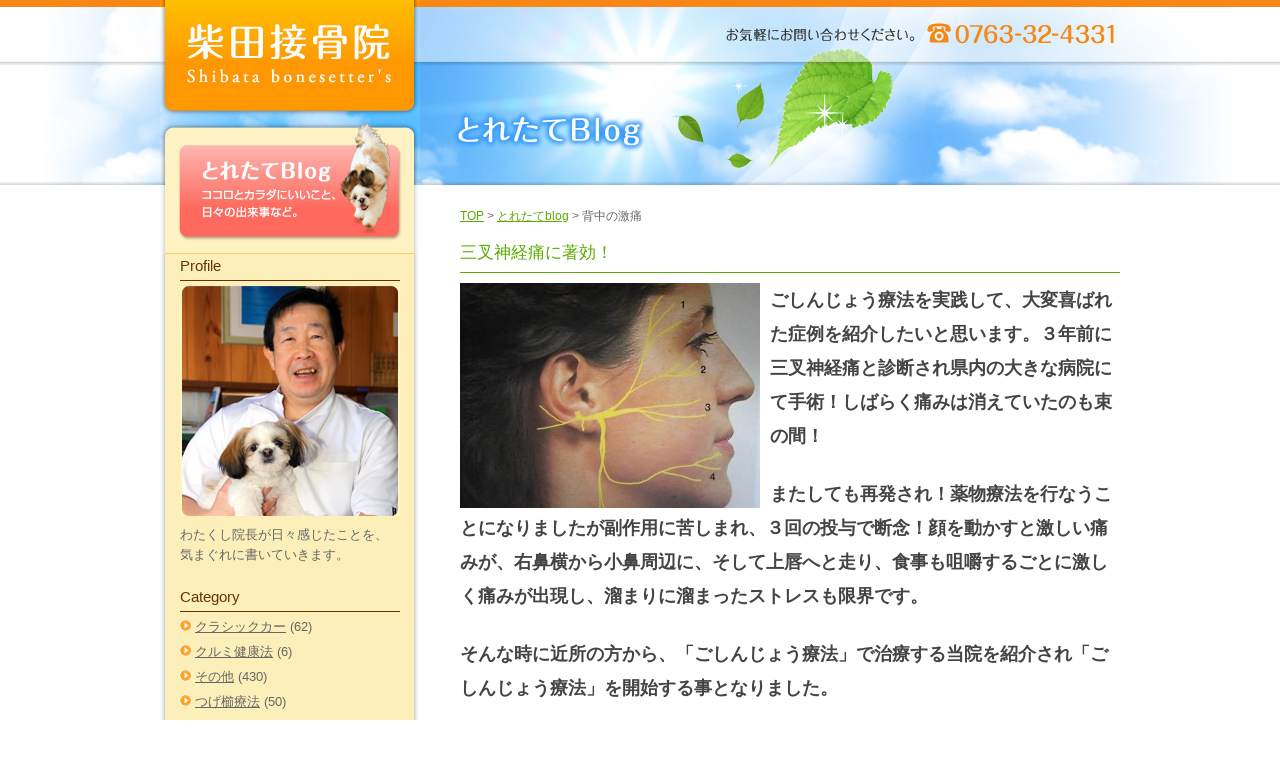

--- FILE ---
content_type: text/html; charset=UTF-8
request_url: https://www.sibanet.jp/archives/12206
body_size: 29950
content:
<!DOCTYPE HTML>
<html lang="ja">
<head>
<meta charset="UTF-8">
<meta http-equiv="X-UA-Compatible" content="IE=Edge">
<title>三叉神経痛に著効！ ｜ 柴田接骨院｜つらい痛み・不調にお悩みの方｜富山県砺波市</title>
<link rel="pingback" href="https://www.sibanet.jp/xmlrpc.php" />
 
<meta name='robots' content='max-image-preview:large' />
<link rel="alternate" type="application/rss+xml" title="柴田接骨院 &raquo; フィード" href="https://www.sibanet.jp/feed" />
<link rel="alternate" type="application/rss+xml" title="柴田接骨院 &raquo; コメントフィード" href="https://www.sibanet.jp/comments/feed" />
<link rel="alternate" type="application/rss+xml" title="柴田接骨院 &raquo; 三叉神経痛に著効！ のコメントのフィード" href="https://www.sibanet.jp/archives/12206/feed" />
<script type="text/javascript">
window._wpemojiSettings = {"baseUrl":"https:\/\/s.w.org\/images\/core\/emoji\/14.0.0\/72x72\/","ext":".png","svgUrl":"https:\/\/s.w.org\/images\/core\/emoji\/14.0.0\/svg\/","svgExt":".svg","source":{"concatemoji":"https:\/\/www.sibanet.jp\/wp-includes\/js\/wp-emoji-release.min.js?ver=6.1.3"}};
/*! This file is auto-generated */
!function(e,a,t){var n,r,o,i=a.createElement("canvas"),p=i.getContext&&i.getContext("2d");function s(e,t){var a=String.fromCharCode,e=(p.clearRect(0,0,i.width,i.height),p.fillText(a.apply(this,e),0,0),i.toDataURL());return p.clearRect(0,0,i.width,i.height),p.fillText(a.apply(this,t),0,0),e===i.toDataURL()}function c(e){var t=a.createElement("script");t.src=e,t.defer=t.type="text/javascript",a.getElementsByTagName("head")[0].appendChild(t)}for(o=Array("flag","emoji"),t.supports={everything:!0,everythingExceptFlag:!0},r=0;r<o.length;r++)t.supports[o[r]]=function(e){if(p&&p.fillText)switch(p.textBaseline="top",p.font="600 32px Arial",e){case"flag":return s([127987,65039,8205,9895,65039],[127987,65039,8203,9895,65039])?!1:!s([55356,56826,55356,56819],[55356,56826,8203,55356,56819])&&!s([55356,57332,56128,56423,56128,56418,56128,56421,56128,56430,56128,56423,56128,56447],[55356,57332,8203,56128,56423,8203,56128,56418,8203,56128,56421,8203,56128,56430,8203,56128,56423,8203,56128,56447]);case"emoji":return!s([129777,127995,8205,129778,127999],[129777,127995,8203,129778,127999])}return!1}(o[r]),t.supports.everything=t.supports.everything&&t.supports[o[r]],"flag"!==o[r]&&(t.supports.everythingExceptFlag=t.supports.everythingExceptFlag&&t.supports[o[r]]);t.supports.everythingExceptFlag=t.supports.everythingExceptFlag&&!t.supports.flag,t.DOMReady=!1,t.readyCallback=function(){t.DOMReady=!0},t.supports.everything||(n=function(){t.readyCallback()},a.addEventListener?(a.addEventListener("DOMContentLoaded",n,!1),e.addEventListener("load",n,!1)):(e.attachEvent("onload",n),a.attachEvent("onreadystatechange",function(){"complete"===a.readyState&&t.readyCallback()})),(e=t.source||{}).concatemoji?c(e.concatemoji):e.wpemoji&&e.twemoji&&(c(e.twemoji),c(e.wpemoji)))}(window,document,window._wpemojiSettings);
</script>
<style type="text/css">
img.wp-smiley,
img.emoji {
	display: inline !important;
	border: none !important;
	box-shadow: none !important;
	height: 1em !important;
	width: 1em !important;
	margin: 0 0.07em !important;
	vertical-align: -0.1em !important;
	background: none !important;
	padding: 0 !important;
}
</style>
	<link rel='stylesheet' id='wp-block-library-css' href='https://www.sibanet.jp/wp-includes/css/dist/block-library/style.min.css?ver=6.1.3' type='text/css' media='all' />
<link rel='stylesheet' id='classic-theme-styles-css' href='https://www.sibanet.jp/wp-includes/css/classic-themes.min.css?ver=1' type='text/css' media='all' />
<style id='global-styles-inline-css' type='text/css'>
body{--wp--preset--color--black: #000000;--wp--preset--color--cyan-bluish-gray: #abb8c3;--wp--preset--color--white: #ffffff;--wp--preset--color--pale-pink: #f78da7;--wp--preset--color--vivid-red: #cf2e2e;--wp--preset--color--luminous-vivid-orange: #ff6900;--wp--preset--color--luminous-vivid-amber: #fcb900;--wp--preset--color--light-green-cyan: #7bdcb5;--wp--preset--color--vivid-green-cyan: #00d084;--wp--preset--color--pale-cyan-blue: #8ed1fc;--wp--preset--color--vivid-cyan-blue: #0693e3;--wp--preset--color--vivid-purple: #9b51e0;--wp--preset--gradient--vivid-cyan-blue-to-vivid-purple: linear-gradient(135deg,rgba(6,147,227,1) 0%,rgb(155,81,224) 100%);--wp--preset--gradient--light-green-cyan-to-vivid-green-cyan: linear-gradient(135deg,rgb(122,220,180) 0%,rgb(0,208,130) 100%);--wp--preset--gradient--luminous-vivid-amber-to-luminous-vivid-orange: linear-gradient(135deg,rgba(252,185,0,1) 0%,rgba(255,105,0,1) 100%);--wp--preset--gradient--luminous-vivid-orange-to-vivid-red: linear-gradient(135deg,rgba(255,105,0,1) 0%,rgb(207,46,46) 100%);--wp--preset--gradient--very-light-gray-to-cyan-bluish-gray: linear-gradient(135deg,rgb(238,238,238) 0%,rgb(169,184,195) 100%);--wp--preset--gradient--cool-to-warm-spectrum: linear-gradient(135deg,rgb(74,234,220) 0%,rgb(151,120,209) 20%,rgb(207,42,186) 40%,rgb(238,44,130) 60%,rgb(251,105,98) 80%,rgb(254,248,76) 100%);--wp--preset--gradient--blush-light-purple: linear-gradient(135deg,rgb(255,206,236) 0%,rgb(152,150,240) 100%);--wp--preset--gradient--blush-bordeaux: linear-gradient(135deg,rgb(254,205,165) 0%,rgb(254,45,45) 50%,rgb(107,0,62) 100%);--wp--preset--gradient--luminous-dusk: linear-gradient(135deg,rgb(255,203,112) 0%,rgb(199,81,192) 50%,rgb(65,88,208) 100%);--wp--preset--gradient--pale-ocean: linear-gradient(135deg,rgb(255,245,203) 0%,rgb(182,227,212) 50%,rgb(51,167,181) 100%);--wp--preset--gradient--electric-grass: linear-gradient(135deg,rgb(202,248,128) 0%,rgb(113,206,126) 100%);--wp--preset--gradient--midnight: linear-gradient(135deg,rgb(2,3,129) 0%,rgb(40,116,252) 100%);--wp--preset--duotone--dark-grayscale: url('#wp-duotone-dark-grayscale');--wp--preset--duotone--grayscale: url('#wp-duotone-grayscale');--wp--preset--duotone--purple-yellow: url('#wp-duotone-purple-yellow');--wp--preset--duotone--blue-red: url('#wp-duotone-blue-red');--wp--preset--duotone--midnight: url('#wp-duotone-midnight');--wp--preset--duotone--magenta-yellow: url('#wp-duotone-magenta-yellow');--wp--preset--duotone--purple-green: url('#wp-duotone-purple-green');--wp--preset--duotone--blue-orange: url('#wp-duotone-blue-orange');--wp--preset--font-size--small: 13px;--wp--preset--font-size--medium: 20px;--wp--preset--font-size--large: 36px;--wp--preset--font-size--x-large: 42px;--wp--preset--spacing--20: 0.44rem;--wp--preset--spacing--30: 0.67rem;--wp--preset--spacing--40: 1rem;--wp--preset--spacing--50: 1.5rem;--wp--preset--spacing--60: 2.25rem;--wp--preset--spacing--70: 3.38rem;--wp--preset--spacing--80: 5.06rem;}:where(.is-layout-flex){gap: 0.5em;}body .is-layout-flow > .alignleft{float: left;margin-inline-start: 0;margin-inline-end: 2em;}body .is-layout-flow > .alignright{float: right;margin-inline-start: 2em;margin-inline-end: 0;}body .is-layout-flow > .aligncenter{margin-left: auto !important;margin-right: auto !important;}body .is-layout-constrained > .alignleft{float: left;margin-inline-start: 0;margin-inline-end: 2em;}body .is-layout-constrained > .alignright{float: right;margin-inline-start: 2em;margin-inline-end: 0;}body .is-layout-constrained > .aligncenter{margin-left: auto !important;margin-right: auto !important;}body .is-layout-constrained > :where(:not(.alignleft):not(.alignright):not(.alignfull)){max-width: var(--wp--style--global--content-size);margin-left: auto !important;margin-right: auto !important;}body .is-layout-constrained > .alignwide{max-width: var(--wp--style--global--wide-size);}body .is-layout-flex{display: flex;}body .is-layout-flex{flex-wrap: wrap;align-items: center;}body .is-layout-flex > *{margin: 0;}:where(.wp-block-columns.is-layout-flex){gap: 2em;}.has-black-color{color: var(--wp--preset--color--black) !important;}.has-cyan-bluish-gray-color{color: var(--wp--preset--color--cyan-bluish-gray) !important;}.has-white-color{color: var(--wp--preset--color--white) !important;}.has-pale-pink-color{color: var(--wp--preset--color--pale-pink) !important;}.has-vivid-red-color{color: var(--wp--preset--color--vivid-red) !important;}.has-luminous-vivid-orange-color{color: var(--wp--preset--color--luminous-vivid-orange) !important;}.has-luminous-vivid-amber-color{color: var(--wp--preset--color--luminous-vivid-amber) !important;}.has-light-green-cyan-color{color: var(--wp--preset--color--light-green-cyan) !important;}.has-vivid-green-cyan-color{color: var(--wp--preset--color--vivid-green-cyan) !important;}.has-pale-cyan-blue-color{color: var(--wp--preset--color--pale-cyan-blue) !important;}.has-vivid-cyan-blue-color{color: var(--wp--preset--color--vivid-cyan-blue) !important;}.has-vivid-purple-color{color: var(--wp--preset--color--vivid-purple) !important;}.has-black-background-color{background-color: var(--wp--preset--color--black) !important;}.has-cyan-bluish-gray-background-color{background-color: var(--wp--preset--color--cyan-bluish-gray) !important;}.has-white-background-color{background-color: var(--wp--preset--color--white) !important;}.has-pale-pink-background-color{background-color: var(--wp--preset--color--pale-pink) !important;}.has-vivid-red-background-color{background-color: var(--wp--preset--color--vivid-red) !important;}.has-luminous-vivid-orange-background-color{background-color: var(--wp--preset--color--luminous-vivid-orange) !important;}.has-luminous-vivid-amber-background-color{background-color: var(--wp--preset--color--luminous-vivid-amber) !important;}.has-light-green-cyan-background-color{background-color: var(--wp--preset--color--light-green-cyan) !important;}.has-vivid-green-cyan-background-color{background-color: var(--wp--preset--color--vivid-green-cyan) !important;}.has-pale-cyan-blue-background-color{background-color: var(--wp--preset--color--pale-cyan-blue) !important;}.has-vivid-cyan-blue-background-color{background-color: var(--wp--preset--color--vivid-cyan-blue) !important;}.has-vivid-purple-background-color{background-color: var(--wp--preset--color--vivid-purple) !important;}.has-black-border-color{border-color: var(--wp--preset--color--black) !important;}.has-cyan-bluish-gray-border-color{border-color: var(--wp--preset--color--cyan-bluish-gray) !important;}.has-white-border-color{border-color: var(--wp--preset--color--white) !important;}.has-pale-pink-border-color{border-color: var(--wp--preset--color--pale-pink) !important;}.has-vivid-red-border-color{border-color: var(--wp--preset--color--vivid-red) !important;}.has-luminous-vivid-orange-border-color{border-color: var(--wp--preset--color--luminous-vivid-orange) !important;}.has-luminous-vivid-amber-border-color{border-color: var(--wp--preset--color--luminous-vivid-amber) !important;}.has-light-green-cyan-border-color{border-color: var(--wp--preset--color--light-green-cyan) !important;}.has-vivid-green-cyan-border-color{border-color: var(--wp--preset--color--vivid-green-cyan) !important;}.has-pale-cyan-blue-border-color{border-color: var(--wp--preset--color--pale-cyan-blue) !important;}.has-vivid-cyan-blue-border-color{border-color: var(--wp--preset--color--vivid-cyan-blue) !important;}.has-vivid-purple-border-color{border-color: var(--wp--preset--color--vivid-purple) !important;}.has-vivid-cyan-blue-to-vivid-purple-gradient-background{background: var(--wp--preset--gradient--vivid-cyan-blue-to-vivid-purple) !important;}.has-light-green-cyan-to-vivid-green-cyan-gradient-background{background: var(--wp--preset--gradient--light-green-cyan-to-vivid-green-cyan) !important;}.has-luminous-vivid-amber-to-luminous-vivid-orange-gradient-background{background: var(--wp--preset--gradient--luminous-vivid-amber-to-luminous-vivid-orange) !important;}.has-luminous-vivid-orange-to-vivid-red-gradient-background{background: var(--wp--preset--gradient--luminous-vivid-orange-to-vivid-red) !important;}.has-very-light-gray-to-cyan-bluish-gray-gradient-background{background: var(--wp--preset--gradient--very-light-gray-to-cyan-bluish-gray) !important;}.has-cool-to-warm-spectrum-gradient-background{background: var(--wp--preset--gradient--cool-to-warm-spectrum) !important;}.has-blush-light-purple-gradient-background{background: var(--wp--preset--gradient--blush-light-purple) !important;}.has-blush-bordeaux-gradient-background{background: var(--wp--preset--gradient--blush-bordeaux) !important;}.has-luminous-dusk-gradient-background{background: var(--wp--preset--gradient--luminous-dusk) !important;}.has-pale-ocean-gradient-background{background: var(--wp--preset--gradient--pale-ocean) !important;}.has-electric-grass-gradient-background{background: var(--wp--preset--gradient--electric-grass) !important;}.has-midnight-gradient-background{background: var(--wp--preset--gradient--midnight) !important;}.has-small-font-size{font-size: var(--wp--preset--font-size--small) !important;}.has-medium-font-size{font-size: var(--wp--preset--font-size--medium) !important;}.has-large-font-size{font-size: var(--wp--preset--font-size--large) !important;}.has-x-large-font-size{font-size: var(--wp--preset--font-size--x-large) !important;}
.wp-block-navigation a:where(:not(.wp-element-button)){color: inherit;}
:where(.wp-block-columns.is-layout-flex){gap: 2em;}
.wp-block-pullquote{font-size: 1.5em;line-height: 1.6;}
</style>
<link rel="https://api.w.org/" href="https://www.sibanet.jp/wp-json/" /><link rel="alternate" type="application/json" href="https://www.sibanet.jp/wp-json/wp/v2/posts/12206" /><link rel="EditURI" type="application/rsd+xml" title="RSD" href="https://www.sibanet.jp/xmlrpc.php?rsd" />
<link rel="wlwmanifest" type="application/wlwmanifest+xml" href="https://www.sibanet.jp/wp-includes/wlwmanifest.xml" />
<meta name="generator" content="WordPress 6.1.3" />
<link rel="canonical" href="https://www.sibanet.jp/archives/12206" />
<link rel='shortlink' href='https://www.sibanet.jp/?p=12206' />
<link rel="alternate" type="application/json+oembed" href="https://www.sibanet.jp/wp-json/oembed/1.0/embed?url=https%3A%2F%2Fwww.sibanet.jp%2Farchives%2F12206" />
<link rel="alternate" type="text/xml+oembed" href="https://www.sibanet.jp/wp-json/oembed/1.0/embed?url=https%3A%2F%2Fwww.sibanet.jp%2Farchives%2F12206&#038;format=xml" />
<style type="text/css">.recentcomments a{display:inline !important;padding:0 !important;margin:0 !important;}</style><link rel="icon" href="https://www.sibanet.jp/wp-content/uploads/2022/11/cropped-icon-32x32.png" sizes="32x32" />
<link rel="icon" href="https://www.sibanet.jp/wp-content/uploads/2022/11/cropped-icon-192x192.png" sizes="192x192" />
<link rel="apple-touch-icon" href="https://www.sibanet.jp/wp-content/uploads/2022/11/cropped-icon-180x180.png" />
<meta name="msapplication-TileImage" content="https://www.sibanet.jp/wp-content/uploads/2022/11/cropped-icon-270x270.png" />
<meta name="description" content="柴田接骨院は、疼痛除去を最大目的と考え、あきらめないで本当によかったと、心から思っていただけるように、日々心がけております。" />
<meta name="keywords" content="柴田接骨院,疼痛除去,ごしんじょう療法,柴田 佳一,保険診療,自由診療,0763-32-4331,砺波市,痛み" />
<link href="https://www.sibanet.jp/css/com.css" rel="stylesheet" type="text/css" />
<link href="https://www.sibanet.jp/css/pge.css" rel="stylesheet" type="text/css" />
<script type="text/javascript" src="https://www.sibanet.jp/js/pagetop.js"></script>
</head>

<body>
<!-- container▼ -->
<a name="top" id="top"></a>
<div id="container">
<!-- contents▼ -->
<div id="contents">
<!-- menu▼ -->
<div id="menu_box">
<h1><a href="https://www.sibanet.jp/">index柴田接骨院 | TEL 0763-32-4331</a></h1>
<h2><a href="https://www.sibanet.jp/archives/category/blog">とれたてBlog</a></h2>
<div class="clear"></div>
<div class="blog_menu">
<dt>Profile</dt>
<div class="pro_i"><img src="https://www.sibanet.jp/img/blog/pro.jpg" /></div>
<p>わたくし院長が日々感じたことを、<br />
気まぐれに書いていきます。</p>


<dt>Category</dt>
<ul>
<li>	<li class="cat-item cat-item-36"><a href="https://www.sibanet.jp/archives/category/blog/%e3%82%af%e3%83%a9%e3%82%b7%e3%83%83%e3%82%af%e3%82%ab%e3%83%bc">クラシックカー</a> (62)
</li>
	<li class="cat-item cat-item-46"><a href="https://www.sibanet.jp/archives/category/blog/%e3%82%af%e3%83%ab%e3%83%9f%e5%81%a5%e5%ba%b7%e6%b3%95-blog">クルミ健康法</a> (6)
</li>
	<li class="cat-item cat-item-30"><a href="https://www.sibanet.jp/archives/category/blog/other">その他</a> (430)
</li>
	<li class="cat-item cat-item-34"><a href="https://www.sibanet.jp/archives/category/blog/tugegusiryouhou">つげ櫛療法</a> (50)
</li>
	<li class="cat-item cat-item-41"><a href="https://www.sibanet.jp/archives/category/blog/%e4%b8%83%ef%bc%88%e3%81%aa%e3%81%aa%ef%bc%89%e3%81%ae%e3%83%96%e3%83%ad%e3%82%b0">七（なな）のブログ</a> (348)
</li>
	<li class="cat-item cat-item-28"><a href="https://www.sibanet.jp/archives/category/blog/mitudou">三導療法</a> (287)
</li>
	<li class="cat-item cat-item-51"><a href="https://www.sibanet.jp/archives/category/blog/%e5%85%8d%e7%96%ab%e5%8a%9b%e3%82%92%e9%ab%98%e3%82%81%e3%82%8b%e6%96%b9%e6%b3%95">免疫力を高める方法</a> (87)
</li>
	<li class="cat-item cat-item-26"><a href="https://www.sibanet.jp/archives/category/blog/omoikomi">思い込み</a> (195)
</li>
	<li class="cat-item cat-item-27"><a href="https://www.sibanet.jp/archives/category/blog/nihonnjin">日本人らしく</a> (429)
</li>
	<li class="cat-item cat-item-53"><a href="https://www.sibanet.jp/archives/category/blog/%e6%9c%88%e3%81%ae%e6%ba%80%e3%81%a1%e6%ac%a0%e3%81%91">月の満ち欠け</a> (100)
</li>
	<li class="cat-item cat-item-50"><a href="https://www.sibanet.jp/archives/category/blog/%e6%95%b4%e5%be%a9%e6%b3%95">柔道整復術の整復法</a> (136)
</li>
	<li class="cat-item cat-item-56"><a href="https://www.sibanet.jp/archives/category/blog/%e7%84%a1%e8%be%b2%e8%96%ac%e7%84%a1%e8%82%a5%e6%96%99%e6%a0%bd%e5%9f%b9">無農薬無肥料栽培</a> (77)
</li>
	<li class="cat-item cat-item-24"><a href="https://www.sibanet.jp/archives/category/blog/itami">痛みを対処する</a> (156)
</li>
	<li class="cat-item cat-item-38"><a href="https://www.sibanet.jp/archives/category/blog/iyasaremasu">癒されま～す</a> (256)
</li>
	<li class="cat-item cat-item-49"><a href="https://www.sibanet.jp/archives/category/blog/%e8%82%9d%e8%85%8e%e8%a6%81%e7%bd%a8%e6%b3%95%e7%99%82%e6%b3%95">肝腎要罨法療法</a> (16)
</li>
	<li class="cat-item cat-item-35"><a href="https://www.sibanet.jp/archives/category/blog/yakusyokudougenn">薬食同源</a> (340)
</li>
	<li class="cat-item cat-item-21"><a href="https://www.sibanet.jp/archives/category/blog/book">読書のすすめ</a> (29)
</li>
	<li class="cat-item cat-item-57"><a href="https://www.sibanet.jp/archives/category/blog/%e3%82%ae%e3%83%b3%e3%83%8a%e3%83%b3%e7%99%82%e6%b3%95">銀杏療法</a> (13)
</li>
	<li class="cat-item cat-item-23"><a href="https://www.sibanet.jp/archives/category/blog/kanwa">閑話</a> (242)
</li>
	<li class="cat-item cat-item-55"><a href="https://www.sibanet.jp/archives/category/blog/%e9%b6%b4%e3%81%ae%e3%81%9f%e3%81%a8%e3%81%88">鶴のたとえ</a> (5)
</li>
</li>
</ul>



<dt>Entry</dt>

<ul>
<li><a href="https://www.sibanet.jp/archives/37102">良かったですね。</a></li>
<li><a href="https://www.sibanet.jp/archives/37099">転倒予防！</a></li>
<li><a href="https://www.sibanet.jp/archives/37097">最近多い「ぎっくり腰」</a></li>
<li><a href="https://www.sibanet.jp/archives/37095">暑い日が続きますね！</a></li>
<li><a href="https://www.sibanet.jp/archives/37092">背中の激痛</a></li>
</ul>


<dt>Calender</dt>
<div id="calendar_wrap"><table id="wp-calendar" summary="カレンダー"> <caption>2026年1月</caption> <thead> <tr><th abbr="月曜日" scope="col" title="月曜日">月</th><th abbr="火曜日" scope="col" title="火曜日">火</th><th abbr="水曜日" scope="col" title="水曜日">水</th><th abbr="木曜日" scope="col" title="木曜日">木</th><th abbr="金曜日" scope="col" title="金曜日">金</th><th abbr="土曜日" scope="col" title="土曜日">土</th><th abbr="日曜日" scope="col" title="日曜日">日</th> </tr> </thead><tfoot> <tr><td abbr="9月" colspan="3" id="prev"><a href="https://www.sibanet.jp/archives/date/2025/09?cat=3" title="View posts for 9月 2025">&laquo; 9月</a></td><td>&nbsp;</td><td colspan="3" id="next">&nbsp;</td> </tr> </tfoot><tbody> <tr><td colspan="3">&nbsp;</td><td>1</td><td>2</td><td>3</td><td>4</td></tr><tr><td>5</td><td>6</td><td>7</td><td>8</td><td>9</td><td>10</td><td>11</td></tr><tr><td>12</td><td>13</td><td>14</td><td>15</td><td>16</td><td>17</td><td>18</td></tr><tr><td>19</td><td>20</td><td>21</td><td>22</td><td>23</td><td>24</td><td>25</td></tr><tr><td>26</td><td id="today">27</td><td>28</td><td>29</td><td>30</td><td>31</td><td colspan="1">&nbsp;</td></tr></tbody></table></div></div>

<div id="menu">
<ul>
<li class="m01"><a href="https://www.sibanet.jp/first">初めての方へ</a></li>
<li class="m02"><a href="https://www.sibanet.jp/insurance">保険診療</a></li>
<li class="m03"><a href="https://www.sibanet.jp/free">自由診療</a></li>
<li class="m04"><a href="https://www.sibanet.jp/sandou">三導療法</a></li>
<li class="m05"><a href="https://www.sibanet.jp/outline">当院のご紹介</a></li>
<li class="m06"><address>柴田接骨院 〒939-1346 富山県砺波市狐島181  TEL0763-32-4331</address></li>
</ul>
<div class="clear"></div></div><div class="clear"></div></div>
<!-- menu▲ -->
<!-- main▼ -->
<div id="main">
<div id="header"><h1>お気軽にお問い合わせください。　TEL 0763-32-4331</h1><div class="clear"></div></div>
<div id="title"><h3 class="t_blog"><span class="tn">とれたてBlog</span></h3><div class="clear"></div></div>
<div class="clear"></div>
<div class="pan"><a href="https://www.sibanet.jp/">TOP</a> > <a href="https://www.sibanet.jp/archives/category/blog">とれたてblog</a> > 背中の激痛</div>

<div class="text">


		<div class="post-12206 post type-post status-publish format-standard hentry category-blog" id="post-12206">
			<h3 class="i_title">三叉神経痛に著効！</h3>

			<div class="entry">
				<p><img decoding="async" class="alignleft size-medium wp-image-12207" title="untitled" src="http://www.sibanet.jp/wp-content/uploads/2015/07/d2ad48dad831460d22c069ecb22f9fd9-300x225.jpg" alt="" width="300" height="225" srcset="https://www.sibanet.jp/wp-content/uploads/2015/07/d2ad48dad831460d22c069ecb22f9fd9-300x225.jpg 300w, https://www.sibanet.jp/wp-content/uploads/2015/07/d2ad48dad831460d22c069ecb22f9fd9.jpg 640w" sizes="(max-width: 300px) 100vw, 300px" /><span style="font-size: large;"><strong>ごしんじょう療法を実践して、大変喜ばれた症例を紹介したいと思います。３年前に三叉神経痛と診断され県内の大きな病院にて手術！しばらく痛みは消えていたのも束の間！</strong></span></p>
<p>&nbsp;</p>
<p><span style="font-size: large;"><strong>またしても再発され！薬物療法を行なうことになりましたが副作用に苦しまれ、３回の投与で断念！顔を動かすと激しい痛みが、右鼻横から小鼻周辺に、そして上唇へと走り、食事も咀嚼するごとに激しく痛みが出現し、溜まりに溜まったストレスも限界です。</strong></span></p>
<p>&nbsp;</p>
<p><span style="font-size: large;"><strong>そんな時に近所の方から、「ごしんじょう療法」で治療する当院を紹介され「ごしんじょう療法」を開始する事となりました。</strong></span></p>
<p>&nbsp;</p>
<p><span style="font-size: large;"><strong>僕たちは、貴峰道主宰　貴田晞照先生より、ごしんじょうの基本的な使用法をはじめ注意事項の手引書と、たくさんの症例の書かれた本を頂いており、今回の三叉神経痛にお悩みの方においても躊躇なく実践することが出来ました！ありがとうございます。（礼）</strong></span></p>
<p>&nbsp;</p>
<p><span style="font-size: large;"><strong>黒川絢子さん７２歳（仮名）は３年にも及ぶ痛みのストレスから、顔のバランスと表情から正気の失われた状態であると判断し、早速ごしんじょう療法を実践致しました。失礼ながら、黒川さんはあきらめ感が多少！お有りだったと拝察致しました。（すみません！＾＾）</strong></span></p>
<p>&nbsp;</p>
<p><span style="font-size: large;"><strong>初回、２回、３回目までは、あまり変化は感じられなかった様なのですが、４回目のごしんじょう療法後から、辛かった痛みが軽減しビックリ！会話も楽しめるようになられました。</strong></span></p>
<p>&nbsp;</p>
<p><span style="font-size: large;"><strong>今日で、ごしんじょう療法実践５回目でありましたが、顔のバランスと表情の変化もあり、大変順調に回復されています。</strong></span><span style="font-size: large;"><strong>よろしければ是非！ごしんじょう療法　貴峰道のホームページをご覧ください。驚愕の超医療！ごしんじょう療法の真実がそこにあります。</strong></span></p>
<p>&nbsp;</p>
<p><span style="font-size: large;"><strong>今回もご本人様のお許しを得てお伝えしました。黒川さん（仮名）ありがとうございます。（礼）</strong></span></p>
<p>&nbsp;</p>
<p><span style="font-size: large;"><strong>決してあきらめないでください。</strong></span></p>
<p><span style="font-size: large;"><strong>大丈夫！大丈夫です。</strong></span></p>
<p>&nbsp;</p>
<p> <span style="font-size: large;"><strong>一考一助になればと存じます。</strong></span></p>
<p><span style="font-size: large;"><strong>柴田佳一　拝、</strong></span></p>
<p>&nbsp;</p>

								
				<div class="ct">
												2015.07.23 | <a href='https://www.sibanet.jp/archives/12206/feed'>RSS 2.0</a> | <a href="#respond">コメント</a> | <a href="https://www.sibanet.jp/archives/12206/trackback" rel="trackback">トラックバック</a> | <a href="#top" onclick="goTop(); return false;" title="Page Top">このページの上へ▲</a>

				</div>

			</div>
		</div>

	
<!-- You can start editing here. -->


			<!-- If comments are open, but there are no comments. -->

	 


<div id="respond">

<h3>comment</h3>

<div id="cancel-comment-reply"> 
</div> 


<form action="https://www.sibanet.jp/wp-comments-post.php" method="post" id="commentform">


<p><input type="text" name="author" id="author" value="" size="22" tabindex="1" aria-required='true' />
<label for="author"><small>名前</small></label></p>

<p><input type="text" name="email" id="email" value="" size="22" tabindex="2" aria-required='true' />
<label for="email"><small>メールアドレス (非公開) </small></label></p>

<p><input type="text" name="url" id="url" value="" size="22" tabindex="3" />
<label for="url"><small>ウェブサイト</small></label></p>


<!--<p><small><strong>XHTML:</strong> You can use these tags: <code>&lt;a href=&quot;&quot; title=&quot;&quot;&gt; &lt;abbr title=&quot;&quot;&gt; &lt;acronym title=&quot;&quot;&gt; &lt;b&gt; &lt;blockquote cite=&quot;&quot;&gt; &lt;cite&gt; &lt;code&gt; &lt;del datetime=&quot;&quot;&gt; &lt;em&gt; &lt;i&gt; &lt;q cite=&quot;&quot;&gt; &lt;s&gt; &lt;strike&gt; &lt;strong&gt; </code></small></p>-->

<p><textarea name="comment" id="comment" cols="58" rows="10" tabindex="4"></textarea></p>

<p><input name="submit" type="submit" id="submit" tabindex="5" value="コメントを送信" />
<input type='hidden' name='comment_post_ID' value='12206' id='comment_post_ID' />
<input type='hidden' name='comment_parent' id='comment_parent' value='0' />
 
</p>
<p style="display: none;"><input type="hidden" id="akismet_comment_nonce" name="akismet_comment_nonce" value="e4fe08b97f" /></p><p style="display: none !important;"><label>&#916;<textarea name="ak_hp_textarea" cols="45" rows="8" maxlength="100"></textarea></label><input type="hidden" id="ak_js_1" name="ak_js" value="218"/><script>document.getElementById( "ak_js_1" ).setAttribute( "value", ( new Date() ).getTime() );</script></p>
</form>

</div>


	

<div class="clear"></div></div>
</div>
<!-- main▲ -->
<div class="clear"></div></div>
<!-- contents▲ -->
<!-- footer▼ -->
<div id="footer">
<div class="footer_box">
<!-- sub▼ -->
<div class="sub">
<p><a href="https://www.sibanet.jp/">TOP</a>｜<a href="https://www.sibanet.jp/first">初めての方へ</a>｜<a href="https://www.sibanet.jp/insurance">保険診療</a>｜<a href="https://www.sibanet.jp/free">自由診療</a>｜<a href="https://www.sibanet.jp/sandou">三導療法</a>｜<a href="https://www.sibanet.jp/outline">当院のご紹介</a>｜<a href="https://www.sibanet.jp/archives/category/blog">とれたてBlog</a></p>
</div><!-- sub▲ -->
<div class="pagetop"><a href="https://www.sibanet.jp/#top" onclick="goTop(); return false;" title="Page Top">page top▲</a></div>
<div class="clear"></div>


<h5 class="name">柴田接骨院</h5>
<address>　〒939-1346 富山県砺波市狐島181  TEL0763-32-4331</address>
<div class="clear"></div>
<p class="copy">Copyright(C) Shibata bonesetter's. All Rights Reserved. </p>
<div class="clear"></div></div>
<div class="clear"></div></div>
<!-- footer▲ -->
<script type='text/javascript' src='https://www.sibanet.jp/wp-includes/js/comment-reply.min.js?ver=6.1.3' id='comment-reply-js'></script>
<script defer type='text/javascript' src='https://www.sibanet.jp/wp-content/plugins/akismet/_inc/akismet-frontend.js?ver=1667187469' id='akismet-frontend-js'></script>
</div>
<!-- container▲ -->
</body>
</html>
